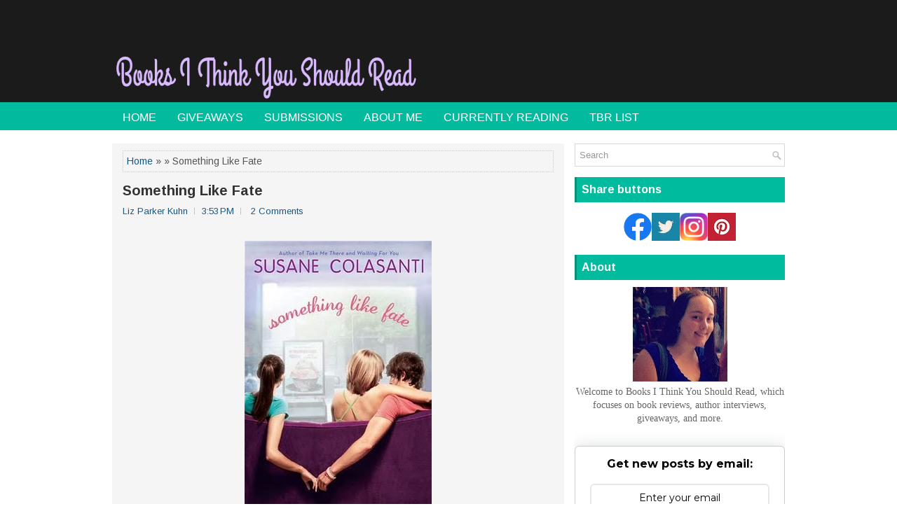

--- FILE ---
content_type: text/html; charset=utf-8
request_url: https://www.google.com/recaptcha/api2/aframe
body_size: 265
content:
<!DOCTYPE HTML><html><head><meta http-equiv="content-type" content="text/html; charset=UTF-8"></head><body><script nonce="i4qUowTEl9q6s2o45qbQ3A">/** Anti-fraud and anti-abuse applications only. See google.com/recaptcha */ try{var clients={'sodar':'https://pagead2.googlesyndication.com/pagead/sodar?'};window.addEventListener("message",function(a){try{if(a.source===window.parent){var b=JSON.parse(a.data);var c=clients[b['id']];if(c){var d=document.createElement('img');d.src=c+b['params']+'&rc='+(localStorage.getItem("rc::a")?sessionStorage.getItem("rc::b"):"");window.document.body.appendChild(d);sessionStorage.setItem("rc::e",parseInt(sessionStorage.getItem("rc::e")||0)+1);localStorage.setItem("rc::h",'1769448743213');}}}catch(b){}});window.parent.postMessage("_grecaptcha_ready", "*");}catch(b){}</script></body></html>

--- FILE ---
content_type: application/javascript; charset=UTF-8
request_url: https://booksithinkyoushouldread.disqus.com/count-data.js?2=https%3A%2F%2Fbooksithinkyoushouldread.blogspot.com%2F2010%2F09%2Fsomething-like-fate.html
body_size: 316
content:
var DISQUSWIDGETS;

if (typeof DISQUSWIDGETS != 'undefined') {
    DISQUSWIDGETS.displayCount({"text":{"and":"and","comments":{"zero":"0 Comments","multiple":"{num} Comments","one":"1 Comment"}},"counts":[{"id":"https:\/\/booksithinkyoushouldread.blogspot.com\/2010\/09\/something-like-fate.html","comments":2}]});
}

--- FILE ---
content_type: text/javascript; charset=UTF-8
request_url: https://booksithinkyoushouldread.blogspot.com/feeds/posts/summary?alt=json-in-script&orderby=updated&start-index=583&max-results=5&callback=showRelatedPost
body_size: 6994
content:
// API callback
showRelatedPost({"version":"1.0","encoding":"UTF-8","feed":{"xmlns":"http://www.w3.org/2005/Atom","xmlns$openSearch":"http://a9.com/-/spec/opensearchrss/1.0/","xmlns$blogger":"http://schemas.google.com/blogger/2008","xmlns$georss":"http://www.georss.org/georss","xmlns$gd":"http://schemas.google.com/g/2005","xmlns$thr":"http://purl.org/syndication/thread/1.0","id":{"$t":"tag:blogger.com,1999:blog-2450365441214857389"},"updated":{"$t":"2026-01-26T06:15:00.125-05:00"},"category":[{"term":"giveaway"},{"term":"guest review"},{"term":"Becki Bayley"},{"term":"contest"},{"term":"Christina Lauren"},{"term":"Liz"},{"term":"BHBC"},{"term":"guest post"},{"term":"Erin Krajenke"},{"term":"interview"},{"term":"book tour"},{"term":"Melissa de la Cruz"},{"term":"Allison Winn Scotch"},{"term":"Rachel Gonzales"},{"term":"Taylor Jenkins Reid"},{"term":"Jodi Picoult"},{"term":"Lee Goldberg"},{"term":"Robert McCaw"},{"term":"book review"},{"term":"Bookstock"},{"term":"Camille Pagan"},{"term":"Curtis Sittenfeld"},{"term":"Harini Nagendra"},{"term":"Lia Louis"},{"term":"book to movie"},{"term":"Andrea Hodge"},{"term":"Divergent series"},{"term":"Gwendolyn Mulholland"},{"term":"K.A. Tucker"},{"term":"Karen Doerr"},{"term":"announcement post"},{"term":"book to TV"},{"term":"Alexandra Monir"},{"term":"Andreina Cordani"},{"term":"Becki Baley"},{"term":"Blake Crouch"},{"term":"Brad Parks"},{"term":"Catherine McKenzie"},{"term":"Danielle Arceneaux"},{"term":"Delores Redondo"},{"term":"Emily Bleeker"},{"term":"Georgia Clark"},{"term":"Heather Webb"},{"term":"Ian K. Smith"},{"term":"If I Stay"},{"term":"J.R. Ward"},{"term":"Jason Pinter"},{"term":"Jess Lourey"},{"term":"John Bishop"},{"term":"Julia Alvarez"},{"term":"Julia Heaberlin"},{"term":"Katrin Schumann"},{"term":"Kit Frick"},{"term":"Kristy Woodson Harvey"},{"term":"Laurie Gelman"},{"term":"Leslie Karst"},{"term":"Lisa Steinke"},{"term":"Liz Fenton"},{"term":"Lydia Kang"},{"term":"Madeleine Henry"},{"term":"Martha Waters"},{"term":"Maureen Johnson"},{"term":"Maya Banks"},{"term":"Megan Collins"},{"term":"Mike Papantonio"},{"term":"Netflix"},{"term":"Patricia Cornwell"},{"term":"Rachel Howzell Hall"},{"term":"Rebecca Schweitzer"},{"term":"Robert Dugoni"},{"term":"Robyn Harding"},{"term":"Sarah Blanchette"},{"term":"Sophie Kinsella"},{"term":"Tim Mason"},{"term":"Victoria Lee"},{"term":"Yasmin Angoe"},{"term":"book vs. movie"},{"term":"2015"},{"term":"A.B. Poranek"},{"term":"A.R. Torre"},{"term":"Abbigail N. Rosewood"},{"term":"Able Barrett"},{"term":"Adam Mitzner"},{"term":"Adam Shankman"},{"term":"Aimee Liu"},{"term":"Aimie K. Runyan"},{"term":"Alex McElroy"},{"term":"Alice Clayton"},{"term":"Alisa Kwitney"},{"term":"Alison McGhee"},{"term":"Allen Wolf"},{"term":"Alli Frank"},{"term":"Allison Brennan"},{"term":"Amanda Robson"},{"term":"Amy E. Reichert"},{"term":"Amy Pease"},{"term":"Amy Poeppel"},{"term":"Andrew Mayne"},{"term":"Andy Weir"},{"term":"Anita Abriel"},{"term":"Ann Turner"},{"term":"Anna Bruno"},{"term":"Anne Leigh Parrish"},{"term":"Annie Sullivan"},{"term":"Anstey Harris"},{"term":"Ariel S. Winter"},{"term":"Asha Youmans"},{"term":"Augusten Burroughs"},{"term":"B.A. Shapiro"},{"term":"Bailee Madison"},{"term":"Barbara Altamino"},{"term":"Barbara Josselsohn"},{"term":"Barry Eisenberg"},{"term":"Barry Eisler"},{"term":"Beatriz Williams"},{"term":"Becky Albertalli"},{"term":"Bella Forrest"},{"term":"Beth Romero"},{"term":"Beth Ruggiero York"},{"term":"Bethany Mangle"},{"term":"Blanka Lipinska"},{"term":"Brian Nelson"},{"term":"Bruce Van Dusen"},{"term":"C.I. Jerez"},{"term":"C.R. Lockhart"},{"term":"Caeli Wolfson Widger"},{"term":"Cara Reinard"},{"term":"Carla Damron"},{"term":"Carla Neggers"},{"term":"Caroline Kepnes"},{"term":"Caroline Leavitt"},{"term":"Carolyn Huynh"},{"term":"Catherine Leavitt"},{"term":"Catherine Ostler"},{"term":"Cecily von Ziegesar"},{"term":"Celeste Ng"},{"term":"Charles Oldham"},{"term":"Charlotte Markey"},{"term":"Chelsea Sedoti"},{"term":"Chris Bohjalian"},{"term":"Christa Carmen"},{"term":"Christina Dalcher"},{"term":"Christine Nolfi"},{"term":"Claire McMillan"},{"term":"Clive Fleury"},{"term":"Codi Schneider"},{"term":"Crossfire"},{"term":"Crystal Chan"},{"term":"Cutter Wood"},{"term":"Daniel Pyne"},{"term":"Danny Tobey"},{"term":"Darcey Bell"},{"term":"Dawn Tripp"},{"term":"Deborah Feldman"},{"term":"Deborah O'Connor"},{"term":"Debra Webb"},{"term":"Delilah S. Dawson"},{"term":"Denise Mina"},{"term":"Detroit Zoo"},{"term":"Disney"},{"term":"Dolores Redondo"},{"term":"Door to Door Organics"},{"term":"Douglas A. Burton"},{"term":"Eleanor Ray"},{"term":"Elizabeth Macneal"},{"term":"Elle Marr"},{"term":"Ellen Oaksmith"},{"term":"Elom K. Akoto"},{"term":"Emily Belden"},{"term":"Emma Chastain"},{"term":"Eric Smith"},{"term":"Estelle Laure"},{"term":"Eugenia Lovett West"},{"term":"Flawed"},{"term":"Francesca Beauman"},{"term":"Francesca McDonnell Capossela"},{"term":"Gabrielle Robinson"},{"term":"Gabrielle St. George"},{"term":"Gae Polisner"},{"term":"Gary Lee Miller"},{"term":"Glendy Vanderah"},{"term":"Gone Girl"},{"term":"Gwendolyn"},{"term":"Hallmark"},{"term":"Hannah Orenstein"},{"term":"Heather Abel"},{"term":"Heather Harpham"},{"term":"Heather Land"},{"term":"Heather Lende"},{"term":"Heather Webber"},{"term":"Hendrika de Vries"},{"term":"Hesse Phillips"},{"term":"Hilary Levey Friedman"},{"term":"Indra Ramayan"},{"term":"Ines Pedrosa"},{"term":"Irena Smith"},{"term":"Isabella Maldonado"},{"term":"Isla Morley"},{"term":"Jackie Vore"},{"term":"Jacqueline Friedland"},{"term":"James A. Cusumano"},{"term":"James Hankins"},{"term":"James Polkinghorn"},{"term":"James Tucker"},{"term":"Janet Evanovich"},{"term":"Jaquira Diaz"},{"term":"Jarrod Shusterman"},{"term":"Jeanette Escudero"},{"term":"Jen Braaksma"},{"term":"Jen Marie Wiggins"},{"term":"Jeneva Rose"},{"term":"Jennifer Jaynes"},{"term":"Jennifer L. Armentrout"},{"term":"Jennifer Lawson"},{"term":"Jenny Han"},{"term":"Jerry A. Rose"},{"term":"Jessica Strawser"},{"term":"Jo"},{"term":"Jo Piazza"},{"term":"Joan F. Smith"},{"term":"Joanne Burn"},{"term":"John Green"},{"term":"Judy Gaman"},{"term":"Judy Melinek"},{"term":"Julia Bryan Thomas"},{"term":"Julie Carrick Dalton"},{"term":"Julie Murphy"},{"term":"Julie Pennell"},{"term":"Jungle Book"},{"term":"Juno Dawson"},{"term":"Justine Champine"},{"term":"K. Lew"},{"term":"Kaitlyn Greenidge"},{"term":"Kara H.L. Chen"},{"term":"Karen E. Olsen"},{"term":"Karen Perry"},{"term":"Karen Winn"},{"term":"Kate Scelsa"},{"term":"Katharyn Blair"},{"term":"Katherine Seligman"},{"term":"Kathleen West"},{"term":"Kathryn Crawley"},{"term":"Kathy Stearman"},{"term":"Katie Jaffe"},{"term":"Kelli Watt"},{"term":"Kelly Sokol"},{"term":"Kelly deVos"},{"term":"Kendare Blake"},{"term":"Kheryn Callender"},{"term":"Khristin Wierman"},{"term":"Kim DeRose"},{"term":"Kim Neville"},{"term":"Kimberly Rae Miller"},{"term":"Kimi Cunningham Grant"},{"term":"Kirsten Mickelwait"},{"term":"Kody Keplinger"},{"term":"Kristin Eiriksdottir"},{"term":"Kristin Harper"},{"term":"Kristín Marja Baldursdóttir"},{"term":"Kwame Alexander"},{"term":"Laila Ibrahim"},{"term":"Lally Pia"},{"term":"Lan Cao"},{"term":"Larry Watson"},{"term":"Laura Essay"},{"term":"Laura L. Sullivan"},{"term":"Laura Picklesimer"},{"term":"Laura Tremaine"},{"term":"Laurie R. King"},{"term":"Lee Schneider"},{"term":"Leila Siddiqui"},{"term":"Liese O'Halloran Schwarz"},{"term":"Linda I. Meyers"},{"term":"Lindsay Emory"},{"term":"Lisa Ballentyne"},{"term":"Lisa Duffy"},{"term":"Lisa M. Matlin"},{"term":"Liselle Sambury"},{"term":"Lori Foster"},{"term":"Louis Bayard"},{"term":"Lucas Hault"},{"term":"Luis Figueredo"},{"term":"Lynn Slaughter"},{"term":"Maan Gabriel"},{"term":"Maddie Dawson"},{"term":"Madi Sinha"},{"term":"Madisen Kuhn"},{"term":"Mansi Shah"},{"term":"Marcia Clark"},{"term":"Margaret Gardiner"},{"term":"Margaret Stohl"},{"term":"Mark Rubenstein"},{"term":"Mark S. Bacon"},{"term":"Mark Spivak"},{"term":"Marlena Maduro Baraf"},{"term":"Mary Beth Keane"},{"term":"Mary Camarillo"},{"term":"Mary E. Roach"},{"term":"Mary H.K. Choi"},{"term":"Mary Kathleen Muhuron"},{"term":"Matthew Di Paoli"},{"term":"Matthew FitzSimmons"},{"term":"Meg Cabot"},{"term":"Megan McCafferty"},{"term":"Melissa Brodsky"},{"term":"Melissa Sweet"},{"term":"Mesha Maren"},{"term":"Michael Elias"},{"term":"Michael Landweber"},{"term":"Michael McAuliffe"},{"term":"Michael Parker"},{"term":"Michelle Hodkin"},{"term":"Michelle Porter"},{"term":"Mickey Dubrow"},{"term":"Milly Johnson"},{"term":"Molly Harper"},{"term":"Mona Alvarado Frazier"},{"term":"Mona Awad"},{"term":"Nancy Richardson Fischer"},{"term":"Nancy Rommelman"},{"term":"Nash Grier"},{"term":"Neal Shusterman"},{"term":"Pamela Terry"},{"term":"Pascale Lacelle"},{"term":"Pat Obermeier"},{"term":"Patrick Moore"},{"term":"Patti Eddington"},{"term":"Patti F. Smith"},{"term":"Paul Cody"},{"term":"Paula Byrne"},{"term":"Peggy Lampman"},{"term":"Penny Haw"},{"term":"Peter Stone"},{"term":"Peter Zheutlin"},{"term":"R. John Dingle"},{"term":"Rachel Paris"},{"term":"Rae Giana Rashad"},{"term":"Rashi Rohatgi"},{"term":"Rebecca Hardiman"},{"term":"Rebecca Kelley"},{"term":"Rebecca Raisin"},{"term":"Rebecca Searle"},{"term":"Richard Farrell"},{"term":"Rob Osler"},{"term":"Robert Jackson Bennett"},{"term":"Ross Gay"},{"term":"Roxanna Elden"},{"term":"Ruby Walker"},{"term":"Rucker Moses"},{"term":"Ryan Calejo"},{"term":"Ryan Spell"},{"term":"S.M. Thayer"},{"term":"Sam Martin"},{"term":"Samantha Maybry"},{"term":"Sandhya Menon"},{"term":"Sarah Adler"},{"term":"Sarah Ochs"},{"term":"Sasha Olsen"},{"term":"Sasha Peyton Smith"},{"term":"Saud Alsanousi"},{"term":"Scott J. Holliday"},{"term":"Shail Rajan"},{"term":"Shamim Sarif"},{"term":"Shannon Kirk"},{"term":"Sheila Lee Brown"},{"term":"Sheri Hunter"},{"term":"Sherlock Holmes"},{"term":"Shruti Swami"},{"term":"Signe Pike"},{"term":"Sigríður Hagalín Björnsdóttir"},{"term":"Simon Gervais"},{"term":"Sofia Segovia"},{"term":"Sonali Dev"},{"term":"Stacie Murphy"},{"term":"Stefne Miller"},{"term":"Steve N. Lee"},{"term":"Susan Coventry"},{"term":"Susan Crandall"},{"term":"Susan Kaplan Carlton"},{"term":"Susan Mallery"},{"term":"Susan Meissner"},{"term":"Susan Weissbach Friedman"},{"term":"Susan Wels"},{"term":"Sylvia Day"},{"term":"T.J. Mitchell"},{"term":"TFIOS"},{"term":"Taffy Brodesser-Akner"},{"term":"Tehlor Kay Mejia"},{"term":"Terri Libenson"},{"term":"Terry Tierney"},{"term":"Theo Gangi"},{"term":"Thomas Keech"},{"term":"Thomas O'Callaghan"},{"term":"Thrity Umrigar"},{"term":"Tif Marcelo"},{"term":"Tim Hunniecutt"},{"term":"Tim Johnson"},{"term":"Tim Johnston"},{"term":"Tommy Walach"},{"term":"Tracey Enerson Wood"},{"term":"Tracy Wolff"},{"term":"Trilina Pucci"},{"term":"Trish Evans"},{"term":"Veronica Roth"},{"term":"Victoria Helen Stone"},{"term":"Wendy Heard"},{"term":"Wendy Voorsanger"},{"term":"Wendy Webb"},{"term":"Whitney D. Grandison"},{"term":"Zarna Garg"},{"term":"Zhanna Slor"},{"term":"audio book"},{"term":"books"},{"term":"cover reveal"},{"term":"end of the year"},{"term":"excerpt"},{"term":"food review"},{"term":"giveawa"},{"term":"greeting cards"},{"term":"guest reivew"},{"term":"memoir"},{"term":"nonfiction"},{"term":"poems"},{"term":"young adult"}],"title":{"type":"text","$t":"Books I Think You Should Read"},"subtitle":{"type":"html","$t":"Interviews, giveaways, and reviews of books of all genres."},"link":[{"rel":"http://schemas.google.com/g/2005#feed","type":"application/atom+xml","href":"https:\/\/booksithinkyoushouldread.blogspot.com\/feeds\/posts\/summary"},{"rel":"self","type":"application/atom+xml","href":"https:\/\/www.blogger.com\/feeds\/2450365441214857389\/posts\/summary?alt=json-in-script\u0026start-index=583\u0026max-results=5\u0026orderby=updated"},{"rel":"alternate","type":"text/html","href":"https:\/\/booksithinkyoushouldread.blogspot.com\/"},{"rel":"hub","href":"http://pubsubhubbub.appspot.com/"},{"rel":"previous","type":"application/atom+xml","href":"https:\/\/www.blogger.com\/feeds\/2450365441214857389\/posts\/summary?alt=json-in-script\u0026start-index=578\u0026max-results=5\u0026orderby=updated"},{"rel":"next","type":"application/atom+xml","href":"https:\/\/www.blogger.com\/feeds\/2450365441214857389\/posts\/summary?alt=json-in-script\u0026start-index=588\u0026max-results=5\u0026orderby=updated"}],"author":[{"name":{"$t":"Liz Parker Kuhn"},"uri":{"$t":"http:\/\/www.blogger.com\/profile\/01266416823806992499"},"email":{"$t":"noreply@blogger.com"},"gd$image":{"rel":"http://schemas.google.com/g/2005#thumbnail","width":"32","height":"32","src":"\/\/blogger.googleusercontent.com\/img\/b\/R29vZ2xl\/AVvXsEj8pOWXnJpJBHrlvW4EGy-9yI7ZUAnbSzwZk9AeANVHSzymdImUztUPiwiSz1JvHFvuA6TTe8cCXRTu_5aPjPy0jMh9GCLE6OOlnFn2FBtQQCvtB2X91pCswf7mENR6XQ0\/s220\/0.jpg"}}],"generator":{"version":"7.00","uri":"http://www.blogger.com","$t":"Blogger"},"openSearch$totalResults":{"$t":"1097"},"openSearch$startIndex":{"$t":"583"},"openSearch$itemsPerPage":{"$t":"5"},"entry":[{"id":{"$t":"tag:blogger.com,1999:blog-2450365441214857389.post-3213602775254997094"},"published":{"$t":"2015-12-11T18:17:00.000-05:00"},"updated":{"$t":"2015-12-11T18:18:27.166-05:00"},"category":[{"scheme":"http://www.blogger.com/atom/ns#","term":"giveaway"}],"title":{"type":"text","$t":"Book Review and GIVEAWAY: The Killing Lessons, by Saul Black {ends 12\/18}"},"summary":{"type":"text","$t":"Her mother's eyes opened. \"Run to Sadie's. I'm going to be all right, but you have to run.\"\n\n There was the sound of furniture moving upstairs.\u0026nbsp;\n\n \"Now!\" her mother gasped. She sounded furious. \"Go now! Quick!\"\n\n Something moved much closer. In the living room.\n\n Her mother gripped her by the wrist and spat: \"You run right now, Nell. I'm not kidding. Do it or I'm going to be angry. Go. Now!\""},"link":[{"rel":"replies","type":"application/atom+xml","href":"https:\/\/booksithinkyoushouldread.blogspot.com\/feeds\/3213602775254997094\/comments\/default","title":"Post Comments"},{"rel":"replies","type":"text/html","href":"https:\/\/booksithinkyoushouldread.blogspot.com\/2015\/12\/book-review-and-giveaway-killing.html#comment-form","title":"0 Comments"},{"rel":"edit","type":"application/atom+xml","href":"https:\/\/www.blogger.com\/feeds\/2450365441214857389\/posts\/default\/3213602775254997094"},{"rel":"self","type":"application/atom+xml","href":"https:\/\/www.blogger.com\/feeds\/2450365441214857389\/posts\/default\/3213602775254997094"},{"rel":"alternate","type":"text/html","href":"https:\/\/booksithinkyoushouldread.blogspot.com\/2015\/12\/book-review-and-giveaway-killing.html","title":"Book Review and GIVEAWAY: The Killing Lessons, by Saul Black {ends 12\/18}"}],"author":[{"name":{"$t":"Liz Parker Kuhn"},"uri":{"$t":"http:\/\/www.blogger.com\/profile\/01266416823806992499"},"email":{"$t":"noreply@blogger.com"},"gd$image":{"rel":"http://schemas.google.com/g/2005#thumbnail","width":"32","height":"32","src":"\/\/blogger.googleusercontent.com\/img\/b\/R29vZ2xl\/AVvXsEj8pOWXnJpJBHrlvW4EGy-9yI7ZUAnbSzwZk9AeANVHSzymdImUztUPiwiSz1JvHFvuA6TTe8cCXRTu_5aPjPy0jMh9GCLE6OOlnFn2FBtQQCvtB2X91pCswf7mENR6XQ0\/s220\/0.jpg"}}],"media$thumbnail":{"xmlns$media":"http://search.yahoo.com/mrss/","url":"https:\/\/blogger.googleusercontent.com\/img\/b\/R29vZ2xl\/AVvXsEhawPwdJ1gRboTg3YSOffaSQNLkwiW7JCPvRSRrz20Q1ID7jhSe-C0iCwzUT3ADBCDyk2JXaPRDSyLLhSdJYquantPFsWWDycQfvKFVFIy-jPrZBwPORna_CaOCKO_AhrpljhSSQdPlQiI\/s72-c\/the-killing-lessons-book.jpg","height":"72","width":"72"},"thr$total":{"$t":"0"}},{"id":{"$t":"tag:blogger.com,1999:blog-2450365441214857389.post-7114635447608637498"},"published":{"$t":"2015-12-08T08:15:00.000-05:00"},"updated":{"$t":"2015-12-08T08:16:36.126-05:00"},"category":[{"scheme":"http://www.blogger.com/atom/ns#","term":"giveaway"}],"title":{"type":"text","$t":"Book Review and GIVEAWAY: The Palest Ink, by Kay Bratt {ends 12\/14}"},"summary":{"type":"text","$t":"Review by: Rachel Gonzales\n\n“What if all your life you lived with the belief that you were special, then suddenly someone or something came and took it from you?”\n\nKay Bratt is a child advocate and the author of both fiction and nonfiction, including the acclaimed memoir of her own childhood and the years she spent working in Chinese orphanages, Silent Tears: A Journey of Hope in a Chinese "},"link":[{"rel":"replies","type":"application/atom+xml","href":"https:\/\/booksithinkyoushouldread.blogspot.com\/feeds\/7114635447608637498\/comments\/default","title":"Post Comments"},{"rel":"replies","type":"text/html","href":"https:\/\/booksithinkyoushouldread.blogspot.com\/2015\/12\/book-review-and-giveaway-palest-ink-by.html#comment-form","title":"0 Comments"},{"rel":"edit","type":"application/atom+xml","href":"https:\/\/www.blogger.com\/feeds\/2450365441214857389\/posts\/default\/7114635447608637498"},{"rel":"self","type":"application/atom+xml","href":"https:\/\/www.blogger.com\/feeds\/2450365441214857389\/posts\/default\/7114635447608637498"},{"rel":"alternate","type":"text/html","href":"https:\/\/booksithinkyoushouldread.blogspot.com\/2015\/12\/book-review-and-giveaway-palest-ink-by.html","title":"Book Review and GIVEAWAY: The Palest Ink, by Kay Bratt {ends 12\/14}"}],"author":[{"name":{"$t":"Liz Parker Kuhn"},"uri":{"$t":"http:\/\/www.blogger.com\/profile\/01266416823806992499"},"email":{"$t":"noreply@blogger.com"},"gd$image":{"rel":"http://schemas.google.com/g/2005#thumbnail","width":"32","height":"32","src":"\/\/blogger.googleusercontent.com\/img\/b\/R29vZ2xl\/AVvXsEj8pOWXnJpJBHrlvW4EGy-9yI7ZUAnbSzwZk9AeANVHSzymdImUztUPiwiSz1JvHFvuA6TTe8cCXRTu_5aPjPy0jMh9GCLE6OOlnFn2FBtQQCvtB2X91pCswf7mENR6XQ0\/s220\/0.jpg"}}],"media$thumbnail":{"xmlns$media":"http://search.yahoo.com/mrss/","url":"https:\/\/blogger.googleusercontent.com\/img\/b\/R29vZ2xl\/AVvXsEhZXs-Rgx8CuGgpt2A6xB_KQxn9HL0t8XHDGV_2cFy9eAZksTWNAmYxwzQFnVQVecUvQHYOM1plbUrZ_1qNCW7ZWcgEZdHONI5j1OhBVbucGtswNbEmULzMBwZ_qpbyp7-v7zuscZjpOac\/s72-c\/the-palest-ink-book.jpg","height":"72","width":"72"},"thr$total":{"$t":"0"}},{"id":{"$t":"tag:blogger.com,1999:blog-2450365441214857389.post-6145832003092717864"},"published":{"$t":"2015-11-23T22:14:00.002-05:00"},"updated":{"$t":"2015-12-07T10:44:50.397-05:00"},"category":[{"scheme":"http://www.blogger.com/atom/ns#","term":"giveaway"},{"scheme":"http://www.blogger.com/atom/ns#","term":"Liz"}],"title":{"type":"text","$t":"Book Review \u0026 GIVEAWAY: Curiosity House: The Shrunken Head, by Lauren Oliver and H.C. Chester {ends 11\/30}"},"summary":{"type":"text","$t":"They went straightaway, after changing in the darkness of the attic out of their pajamas and into street clothes. When they emerged into the brisk air, the sky was just beginning to lighten in the east, like a large blue blanket whose corners had caught flame. Max had always loved the city at this hour, when the buildings were like tall black stakes against the sky, and only a few lights "},"link":[{"rel":"replies","type":"application/atom+xml","href":"https:\/\/booksithinkyoushouldread.blogspot.com\/feeds\/6145832003092717864\/comments\/default","title":"Post Comments"},{"rel":"replies","type":"text/html","href":"https:\/\/booksithinkyoushouldread.blogspot.com\/2015\/11\/book-review-giveaway-curiosity-house.html#comment-form","title":"0 Comments"},{"rel":"edit","type":"application/atom+xml","href":"https:\/\/www.blogger.com\/feeds\/2450365441214857389\/posts\/default\/6145832003092717864"},{"rel":"self","type":"application/atom+xml","href":"https:\/\/www.blogger.com\/feeds\/2450365441214857389\/posts\/default\/6145832003092717864"},{"rel":"alternate","type":"text/html","href":"https:\/\/booksithinkyoushouldread.blogspot.com\/2015\/11\/book-review-giveaway-curiosity-house.html","title":"Book Review \u0026 GIVEAWAY: Curiosity House: The Shrunken Head, by Lauren Oliver and H.C. Chester {ends 11\/30}"}],"author":[{"name":{"$t":"Liz Parker Kuhn"},"uri":{"$t":"http:\/\/www.blogger.com\/profile\/01266416823806992499"},"email":{"$t":"noreply@blogger.com"},"gd$image":{"rel":"http://schemas.google.com/g/2005#thumbnail","width":"32","height":"32","src":"\/\/blogger.googleusercontent.com\/img\/b\/R29vZ2xl\/AVvXsEj8pOWXnJpJBHrlvW4EGy-9yI7ZUAnbSzwZk9AeANVHSzymdImUztUPiwiSz1JvHFvuA6TTe8cCXRTu_5aPjPy0jMh9GCLE6OOlnFn2FBtQQCvtB2X91pCswf7mENR6XQ0\/s220\/0.jpg"}}],"media$thumbnail":{"xmlns$media":"http://search.yahoo.com/mrss/","url":"https:\/\/blogger.googleusercontent.com\/img\/b\/R29vZ2xl\/AVvXsEi0rEdGlUCUdTpxyh-w_eNLRqjN2EGvhCHQxVxlOex8ZuKi2tKrtuaCKYKnjA8z9Rb0HDF_R-X-ekbzCB_oRkTyhCPoUrKsDVdCuuOKJRl74dgM79L8b_4H3LJwHyL1mRn2cU2yFg7pn9I\/s72-c\/Curiosity-House-book.jpg","height":"72","width":"72"},"thr$total":{"$t":"0"}},{"id":{"$t":"tag:blogger.com,1999:blog-2450365441214857389.post-5449428215113357369"},"published":{"$t":"2015-11-30T08:47:00.000-05:00"},"updated":{"$t":"2015-12-07T10:43:56.360-05:00"},"category":[{"scheme":"http://www.blogger.com/atom/ns#","term":"giveaway"}],"title":{"type":"text","$t":"Book Review and GIVEAWAY: I'm Happy For You (Sort of ... Not Really), by Kay Wills Wyma {ends 12\/7}"},"summary":{"type":"text","$t":"\n *Disclosure (in accordance with the FTC’s 16 CFR, Part 255: “Guides Concerning the Use of Endorsements and Testimonials in Advertising”): Many thanks to Propeller Consulting, LLC for providing this prize for the giveaway. Choice of winners and opinions are 100% my own and NOT influenced by monetary compensation. I did receive a sample of the product in exchange for this review and post.\n\nI was "},"link":[{"rel":"replies","type":"application/atom+xml","href":"https:\/\/booksithinkyoushouldread.blogspot.com\/feeds\/5449428215113357369\/comments\/default","title":"Post Comments"},{"rel":"replies","type":"text/html","href":"https:\/\/booksithinkyoushouldread.blogspot.com\/2015\/11\/book-review-and-giveaway-im-happy-for.html#comment-form","title":"0 Comments"},{"rel":"edit","type":"application/atom+xml","href":"https:\/\/www.blogger.com\/feeds\/2450365441214857389\/posts\/default\/5449428215113357369"},{"rel":"self","type":"application/atom+xml","href":"https:\/\/www.blogger.com\/feeds\/2450365441214857389\/posts\/default\/5449428215113357369"},{"rel":"alternate","type":"text/html","href":"https:\/\/booksithinkyoushouldread.blogspot.com\/2015\/11\/book-review-and-giveaway-im-happy-for.html","title":"Book Review and GIVEAWAY: I'm Happy For You (Sort of ... Not Really), by Kay Wills Wyma {ends 12\/7}"}],"author":[{"name":{"$t":"Liz Parker Kuhn"},"uri":{"$t":"http:\/\/www.blogger.com\/profile\/01266416823806992499"},"email":{"$t":"noreply@blogger.com"},"gd$image":{"rel":"http://schemas.google.com/g/2005#thumbnail","width":"32","height":"32","src":"\/\/blogger.googleusercontent.com\/img\/b\/R29vZ2xl\/AVvXsEj8pOWXnJpJBHrlvW4EGy-9yI7ZUAnbSzwZk9AeANVHSzymdImUztUPiwiSz1JvHFvuA6TTe8cCXRTu_5aPjPy0jMh9GCLE6OOlnFn2FBtQQCvtB2X91pCswf7mENR6XQ0\/s220\/0.jpg"}}],"media$thumbnail":{"xmlns$media":"http://search.yahoo.com/mrss/","url":"https:\/\/blogger.googleusercontent.com\/img\/b\/R29vZ2xl\/AVvXsEgUzGq8UGRy4ql1zQGWuliP5owfRZqxUohyphenhyphen-_xWSsJHOvNXbiRmEpDCxfU8gsGRRUp3xXQVO_57zJpmqXkm539824FXOdiq1IHwTm4ehobQ-PdiAi-6B2xQpsKdfcgS5YZ_YCS2XArGHYw\/s72-c\/Fat+Thoughts.jpeg","height":"72","width":"72"},"thr$total":{"$t":"0"}},{"id":{"$t":"tag:blogger.com,1999:blog-2450365441214857389.post-8269774202011149199"},"published":{"$t":"2015-12-07T08:46:00.000-05:00"},"updated":{"$t":"2015-12-07T10:43:18.447-05:00"},"category":[{"scheme":"http://www.blogger.com/atom/ns#","term":"giveaway"}],"title":{"type":"text","$t":"Book Review and GIVEAWAY: Food Whore: A Novel of Dining and Deceit, by Jessica Tom {ends 12\/15}"},"summary":{"type":"text","$t":"And I looked up those acronyms I'd seen on Jake's reservation sheet, to see what lay on the other side:\n\n LOL: Lots of Love\nSFN: Something for Nothing. Typically an appetizer or dessert.\nBubbles: Champagne upon Arrival.\nWFM: Welcome from Manager.\nAnd then, the term that encompassed them all: PX. From the French.\u0026nbsp;\n\n Personne Extraordinaire.\n\nEven as I grew tired, that knowledge strengthened "},"link":[{"rel":"replies","type":"application/atom+xml","href":"https:\/\/booksithinkyoushouldread.blogspot.com\/feeds\/8269774202011149199\/comments\/default","title":"Post Comments"},{"rel":"replies","type":"text/html","href":"https:\/\/booksithinkyoushouldread.blogspot.com\/2015\/12\/book-review-and-giveaway-food-whore.html#comment-form","title":"0 Comments"},{"rel":"edit","type":"application/atom+xml","href":"https:\/\/www.blogger.com\/feeds\/2450365441214857389\/posts\/default\/8269774202011149199"},{"rel":"self","type":"application/atom+xml","href":"https:\/\/www.blogger.com\/feeds\/2450365441214857389\/posts\/default\/8269774202011149199"},{"rel":"alternate","type":"text/html","href":"https:\/\/booksithinkyoushouldread.blogspot.com\/2015\/12\/book-review-and-giveaway-food-whore.html","title":"Book Review and GIVEAWAY: Food Whore: A Novel of Dining and Deceit, by Jessica Tom {ends 12\/15}"}],"author":[{"name":{"$t":"Liz Parker Kuhn"},"uri":{"$t":"http:\/\/www.blogger.com\/profile\/01266416823806992499"},"email":{"$t":"noreply@blogger.com"},"gd$image":{"rel":"http://schemas.google.com/g/2005#thumbnail","width":"32","height":"32","src":"\/\/blogger.googleusercontent.com\/img\/b\/R29vZ2xl\/AVvXsEj8pOWXnJpJBHrlvW4EGy-9yI7ZUAnbSzwZk9AeANVHSzymdImUztUPiwiSz1JvHFvuA6TTe8cCXRTu_5aPjPy0jMh9GCLE6OOlnFn2FBtQQCvtB2X91pCswf7mENR6XQ0\/s220\/0.jpg"}}],"media$thumbnail":{"xmlns$media":"http://search.yahoo.com/mrss/","url":"https:\/\/blogger.googleusercontent.com\/img\/b\/R29vZ2xl\/AVvXsEgcJoLVDhGn8Jl_nv1qw__hiwPBxZgwg-plkh-DRPM3MpzcMSQ5Ay_07G2_CP8M79YDYZ8Yn_hAc9jnymA2OuuEskGZNpS36Ic7izWH1-ntIyYhyvQ6KT2VKc8atqoncMVYvA3bAmCsPFM\/s72-c\/food-whore-novel.jpg","height":"72","width":"72"},"thr$total":{"$t":"0"}}]}});

--- FILE ---
content_type: text/javascript; charset=UTF-8
request_url: https://booksithinkyoushouldread.blogspot.com/feeds/posts/summary?alt=json-in-script&orderby=updated&max-results=0&callback=randomRelatedIndex
body_size: 4270
content:
// API callback
randomRelatedIndex({"version":"1.0","encoding":"UTF-8","feed":{"xmlns":"http://www.w3.org/2005/Atom","xmlns$openSearch":"http://a9.com/-/spec/opensearchrss/1.0/","xmlns$blogger":"http://schemas.google.com/blogger/2008","xmlns$georss":"http://www.georss.org/georss","xmlns$gd":"http://schemas.google.com/g/2005","xmlns$thr":"http://purl.org/syndication/thread/1.0","id":{"$t":"tag:blogger.com,1999:blog-2450365441214857389"},"updated":{"$t":"2026-01-26T06:15:00.125-05:00"},"category":[{"term":"giveaway"},{"term":"guest review"},{"term":"Becki Bayley"},{"term":"contest"},{"term":"Christina Lauren"},{"term":"Liz"},{"term":"BHBC"},{"term":"guest post"},{"term":"Erin Krajenke"},{"term":"interview"},{"term":"book tour"},{"term":"Melissa de la Cruz"},{"term":"Allison Winn Scotch"},{"term":"Rachel Gonzales"},{"term":"Taylor Jenkins Reid"},{"term":"Jodi Picoult"},{"term":"Lee Goldberg"},{"term":"Robert McCaw"},{"term":"book review"},{"term":"Bookstock"},{"term":"Camille Pagan"},{"term":"Curtis Sittenfeld"},{"term":"Harini Nagendra"},{"term":"Lia Louis"},{"term":"book to movie"},{"term":"Andrea Hodge"},{"term":"Divergent series"},{"term":"Gwendolyn Mulholland"},{"term":"K.A. Tucker"},{"term":"Karen Doerr"},{"term":"announcement post"},{"term":"book to TV"},{"term":"Alexandra Monir"},{"term":"Andreina Cordani"},{"term":"Becki Baley"},{"term":"Blake Crouch"},{"term":"Brad Parks"},{"term":"Catherine McKenzie"},{"term":"Danielle Arceneaux"},{"term":"Delores Redondo"},{"term":"Emily Bleeker"},{"term":"Georgia Clark"},{"term":"Heather Webb"},{"term":"Ian K. Smith"},{"term":"If I Stay"},{"term":"J.R. Ward"},{"term":"Jason Pinter"},{"term":"Jess Lourey"},{"term":"John Bishop"},{"term":"Julia Alvarez"},{"term":"Julia Heaberlin"},{"term":"Katrin Schumann"},{"term":"Kit Frick"},{"term":"Kristy Woodson Harvey"},{"term":"Laurie Gelman"},{"term":"Leslie Karst"},{"term":"Lisa Steinke"},{"term":"Liz Fenton"},{"term":"Lydia Kang"},{"term":"Madeleine Henry"},{"term":"Martha Waters"},{"term":"Maureen Johnson"},{"term":"Maya Banks"},{"term":"Megan Collins"},{"term":"Mike Papantonio"},{"term":"Netflix"},{"term":"Patricia Cornwell"},{"term":"Rachel Howzell Hall"},{"term":"Rebecca Schweitzer"},{"term":"Robert Dugoni"},{"term":"Robyn Harding"},{"term":"Sarah Blanchette"},{"term":"Sophie Kinsella"},{"term":"Tim Mason"},{"term":"Victoria Lee"},{"term":"Yasmin Angoe"},{"term":"book vs. movie"},{"term":"2015"},{"term":"A.B. Poranek"},{"term":"A.R. Torre"},{"term":"Abbigail N. Rosewood"},{"term":"Able Barrett"},{"term":"Adam Mitzner"},{"term":"Adam Shankman"},{"term":"Aimee Liu"},{"term":"Aimie K. Runyan"},{"term":"Alex McElroy"},{"term":"Alice Clayton"},{"term":"Alisa Kwitney"},{"term":"Alison McGhee"},{"term":"Allen Wolf"},{"term":"Alli Frank"},{"term":"Allison Brennan"},{"term":"Amanda Robson"},{"term":"Amy E. Reichert"},{"term":"Amy Pease"},{"term":"Amy Poeppel"},{"term":"Andrew Mayne"},{"term":"Andy Weir"},{"term":"Anita Abriel"},{"term":"Ann Turner"},{"term":"Anna Bruno"},{"term":"Anne Leigh Parrish"},{"term":"Annie Sullivan"},{"term":"Anstey Harris"},{"term":"Ariel S. Winter"},{"term":"Asha Youmans"},{"term":"Augusten Burroughs"},{"term":"B.A. Shapiro"},{"term":"Bailee Madison"},{"term":"Barbara Altamino"},{"term":"Barbara Josselsohn"},{"term":"Barry Eisenberg"},{"term":"Barry Eisler"},{"term":"Beatriz Williams"},{"term":"Becky Albertalli"},{"term":"Bella Forrest"},{"term":"Beth Romero"},{"term":"Beth Ruggiero York"},{"term":"Bethany Mangle"},{"term":"Blanka Lipinska"},{"term":"Brian Nelson"},{"term":"Bruce Van Dusen"},{"term":"C.I. Jerez"},{"term":"C.R. Lockhart"},{"term":"Caeli Wolfson Widger"},{"term":"Cara Reinard"},{"term":"Carla Damron"},{"term":"Carla Neggers"},{"term":"Caroline Kepnes"},{"term":"Caroline Leavitt"},{"term":"Carolyn Huynh"},{"term":"Catherine Leavitt"},{"term":"Catherine Ostler"},{"term":"Cecily von Ziegesar"},{"term":"Celeste Ng"},{"term":"Charles Oldham"},{"term":"Charlotte Markey"},{"term":"Chelsea Sedoti"},{"term":"Chris Bohjalian"},{"term":"Christa Carmen"},{"term":"Christina Dalcher"},{"term":"Christine Nolfi"},{"term":"Claire McMillan"},{"term":"Clive Fleury"},{"term":"Codi Schneider"},{"term":"Crossfire"},{"term":"Crystal Chan"},{"term":"Cutter Wood"},{"term":"Daniel Pyne"},{"term":"Danny Tobey"},{"term":"Darcey Bell"},{"term":"Dawn Tripp"},{"term":"Deborah Feldman"},{"term":"Deborah O'Connor"},{"term":"Debra Webb"},{"term":"Delilah S. Dawson"},{"term":"Denise Mina"},{"term":"Detroit Zoo"},{"term":"Disney"},{"term":"Dolores Redondo"},{"term":"Door to Door Organics"},{"term":"Douglas A. Burton"},{"term":"Eleanor Ray"},{"term":"Elizabeth Macneal"},{"term":"Elle Marr"},{"term":"Ellen Oaksmith"},{"term":"Elom K. Akoto"},{"term":"Emily Belden"},{"term":"Emma Chastain"},{"term":"Eric Smith"},{"term":"Estelle Laure"},{"term":"Eugenia Lovett West"},{"term":"Flawed"},{"term":"Francesca Beauman"},{"term":"Francesca McDonnell Capossela"},{"term":"Gabrielle Robinson"},{"term":"Gabrielle St. George"},{"term":"Gae Polisner"},{"term":"Gary Lee Miller"},{"term":"Glendy Vanderah"},{"term":"Gone Girl"},{"term":"Gwendolyn"},{"term":"Hallmark"},{"term":"Hannah Orenstein"},{"term":"Heather Abel"},{"term":"Heather Harpham"},{"term":"Heather Land"},{"term":"Heather Lende"},{"term":"Heather Webber"},{"term":"Hendrika de Vries"},{"term":"Hesse Phillips"},{"term":"Hilary Levey Friedman"},{"term":"Indra Ramayan"},{"term":"Ines Pedrosa"},{"term":"Irena Smith"},{"term":"Isabella Maldonado"},{"term":"Isla Morley"},{"term":"Jackie Vore"},{"term":"Jacqueline Friedland"},{"term":"James A. Cusumano"},{"term":"James Hankins"},{"term":"James Polkinghorn"},{"term":"James Tucker"},{"term":"Janet Evanovich"},{"term":"Jaquira Diaz"},{"term":"Jarrod Shusterman"},{"term":"Jeanette Escudero"},{"term":"Jen Braaksma"},{"term":"Jen Marie Wiggins"},{"term":"Jeneva Rose"},{"term":"Jennifer Jaynes"},{"term":"Jennifer L. Armentrout"},{"term":"Jennifer Lawson"},{"term":"Jenny Han"},{"term":"Jerry A. Rose"},{"term":"Jessica Strawser"},{"term":"Jo"},{"term":"Jo Piazza"},{"term":"Joan F. Smith"},{"term":"Joanne Burn"},{"term":"John Green"},{"term":"Judy Gaman"},{"term":"Judy Melinek"},{"term":"Julia Bryan Thomas"},{"term":"Julie Carrick Dalton"},{"term":"Julie Murphy"},{"term":"Julie Pennell"},{"term":"Jungle Book"},{"term":"Juno Dawson"},{"term":"Justine Champine"},{"term":"K. Lew"},{"term":"Kaitlyn Greenidge"},{"term":"Kara H.L. Chen"},{"term":"Karen E. Olsen"},{"term":"Karen Perry"},{"term":"Karen Winn"},{"term":"Kate Scelsa"},{"term":"Katharyn Blair"},{"term":"Katherine Seligman"},{"term":"Kathleen West"},{"term":"Kathryn Crawley"},{"term":"Kathy Stearman"},{"term":"Katie Jaffe"},{"term":"Kelli Watt"},{"term":"Kelly Sokol"},{"term":"Kelly deVos"},{"term":"Kendare Blake"},{"term":"Kheryn Callender"},{"term":"Khristin Wierman"},{"term":"Kim DeRose"},{"term":"Kim Neville"},{"term":"Kimberly Rae Miller"},{"term":"Kimi Cunningham Grant"},{"term":"Kirsten Mickelwait"},{"term":"Kody Keplinger"},{"term":"Kristin Eiriksdottir"},{"term":"Kristin Harper"},{"term":"Kristín Marja Baldursdóttir"},{"term":"Kwame Alexander"},{"term":"Laila Ibrahim"},{"term":"Lally Pia"},{"term":"Lan Cao"},{"term":"Larry Watson"},{"term":"Laura Essay"},{"term":"Laura L. Sullivan"},{"term":"Laura Picklesimer"},{"term":"Laura Tremaine"},{"term":"Laurie R. King"},{"term":"Lee Schneider"},{"term":"Leila Siddiqui"},{"term":"Liese O'Halloran Schwarz"},{"term":"Linda I. Meyers"},{"term":"Lindsay Emory"},{"term":"Lisa Ballentyne"},{"term":"Lisa Duffy"},{"term":"Lisa M. Matlin"},{"term":"Liselle Sambury"},{"term":"Lori Foster"},{"term":"Louis Bayard"},{"term":"Lucas Hault"},{"term":"Luis Figueredo"},{"term":"Lynn Slaughter"},{"term":"Maan Gabriel"},{"term":"Maddie Dawson"},{"term":"Madi Sinha"},{"term":"Madisen Kuhn"},{"term":"Mansi Shah"},{"term":"Marcia Clark"},{"term":"Margaret Gardiner"},{"term":"Margaret Stohl"},{"term":"Mark Rubenstein"},{"term":"Mark S. Bacon"},{"term":"Mark Spivak"},{"term":"Marlena Maduro Baraf"},{"term":"Mary Beth Keane"},{"term":"Mary Camarillo"},{"term":"Mary E. Roach"},{"term":"Mary H.K. Choi"},{"term":"Mary Kathleen Muhuron"},{"term":"Matthew Di Paoli"},{"term":"Matthew FitzSimmons"},{"term":"Meg Cabot"},{"term":"Megan McCafferty"},{"term":"Melissa Brodsky"},{"term":"Melissa Sweet"},{"term":"Mesha Maren"},{"term":"Michael Elias"},{"term":"Michael Landweber"},{"term":"Michael McAuliffe"},{"term":"Michael Parker"},{"term":"Michelle Hodkin"},{"term":"Michelle Porter"},{"term":"Mickey Dubrow"},{"term":"Milly Johnson"},{"term":"Molly Harper"},{"term":"Mona Alvarado Frazier"},{"term":"Mona Awad"},{"term":"Nancy Richardson Fischer"},{"term":"Nancy Rommelman"},{"term":"Nash Grier"},{"term":"Neal Shusterman"},{"term":"Pamela Terry"},{"term":"Pascale Lacelle"},{"term":"Pat Obermeier"},{"term":"Patrick Moore"},{"term":"Patti Eddington"},{"term":"Patti F. Smith"},{"term":"Paul Cody"},{"term":"Paula Byrne"},{"term":"Peggy Lampman"},{"term":"Penny Haw"},{"term":"Peter Stone"},{"term":"Peter Zheutlin"},{"term":"R. John Dingle"},{"term":"Rachel Paris"},{"term":"Rae Giana Rashad"},{"term":"Rashi Rohatgi"},{"term":"Rebecca Hardiman"},{"term":"Rebecca Kelley"},{"term":"Rebecca Raisin"},{"term":"Rebecca Searle"},{"term":"Richard Farrell"},{"term":"Rob Osler"},{"term":"Robert Jackson Bennett"},{"term":"Ross Gay"},{"term":"Roxanna Elden"},{"term":"Ruby Walker"},{"term":"Rucker Moses"},{"term":"Ryan Calejo"},{"term":"Ryan Spell"},{"term":"S.M. Thayer"},{"term":"Sam Martin"},{"term":"Samantha Maybry"},{"term":"Sandhya Menon"},{"term":"Sarah Adler"},{"term":"Sarah Ochs"},{"term":"Sasha Olsen"},{"term":"Sasha Peyton Smith"},{"term":"Saud Alsanousi"},{"term":"Scott J. Holliday"},{"term":"Shail Rajan"},{"term":"Shamim Sarif"},{"term":"Shannon Kirk"},{"term":"Sheila Lee Brown"},{"term":"Sheri Hunter"},{"term":"Sherlock Holmes"},{"term":"Shruti Swami"},{"term":"Signe Pike"},{"term":"Sigríður Hagalín Björnsdóttir"},{"term":"Simon Gervais"},{"term":"Sofia Segovia"},{"term":"Sonali Dev"},{"term":"Stacie Murphy"},{"term":"Stefne Miller"},{"term":"Steve N. Lee"},{"term":"Susan Coventry"},{"term":"Susan Crandall"},{"term":"Susan Kaplan Carlton"},{"term":"Susan Mallery"},{"term":"Susan Meissner"},{"term":"Susan Weissbach Friedman"},{"term":"Susan Wels"},{"term":"Sylvia Day"},{"term":"T.J. Mitchell"},{"term":"TFIOS"},{"term":"Taffy Brodesser-Akner"},{"term":"Tehlor Kay Mejia"},{"term":"Terri Libenson"},{"term":"Terry Tierney"},{"term":"Theo Gangi"},{"term":"Thomas Keech"},{"term":"Thomas O'Callaghan"},{"term":"Thrity Umrigar"},{"term":"Tif Marcelo"},{"term":"Tim Hunniecutt"},{"term":"Tim Johnson"},{"term":"Tim Johnston"},{"term":"Tommy Walach"},{"term":"Tracey Enerson Wood"},{"term":"Tracy Wolff"},{"term":"Trilina Pucci"},{"term":"Trish Evans"},{"term":"Veronica Roth"},{"term":"Victoria Helen Stone"},{"term":"Wendy Heard"},{"term":"Wendy Voorsanger"},{"term":"Wendy Webb"},{"term":"Whitney D. Grandison"},{"term":"Zarna Garg"},{"term":"Zhanna Slor"},{"term":"audio book"},{"term":"books"},{"term":"cover reveal"},{"term":"end of the year"},{"term":"excerpt"},{"term":"food review"},{"term":"giveawa"},{"term":"greeting cards"},{"term":"guest reivew"},{"term":"memoir"},{"term":"nonfiction"},{"term":"poems"},{"term":"young adult"}],"title":{"type":"text","$t":"Books I Think You Should Read"},"subtitle":{"type":"html","$t":"Interviews, giveaways, and reviews of books of all genres."},"link":[{"rel":"http://schemas.google.com/g/2005#feed","type":"application/atom+xml","href":"https:\/\/booksithinkyoushouldread.blogspot.com\/feeds\/posts\/summary"},{"rel":"self","type":"application/atom+xml","href":"https:\/\/www.blogger.com\/feeds\/2450365441214857389\/posts\/summary?alt=json-in-script\u0026max-results=0\u0026orderby=updated"},{"rel":"alternate","type":"text/html","href":"https:\/\/booksithinkyoushouldread.blogspot.com\/"},{"rel":"hub","href":"http://pubsubhubbub.appspot.com/"}],"author":[{"name":{"$t":"Liz Parker Kuhn"},"uri":{"$t":"http:\/\/www.blogger.com\/profile\/01266416823806992499"},"email":{"$t":"noreply@blogger.com"},"gd$image":{"rel":"http://schemas.google.com/g/2005#thumbnail","width":"32","height":"32","src":"\/\/blogger.googleusercontent.com\/img\/b\/R29vZ2xl\/AVvXsEj8pOWXnJpJBHrlvW4EGy-9yI7ZUAnbSzwZk9AeANVHSzymdImUztUPiwiSz1JvHFvuA6TTe8cCXRTu_5aPjPy0jMh9GCLE6OOlnFn2FBtQQCvtB2X91pCswf7mENR6XQ0\/s220\/0.jpg"}}],"generator":{"version":"7.00","uri":"http://www.blogger.com","$t":"Blogger"},"openSearch$totalResults":{"$t":"1097"},"openSearch$startIndex":{"$t":"1"},"openSearch$itemsPerPage":{"$t":"0"}}});